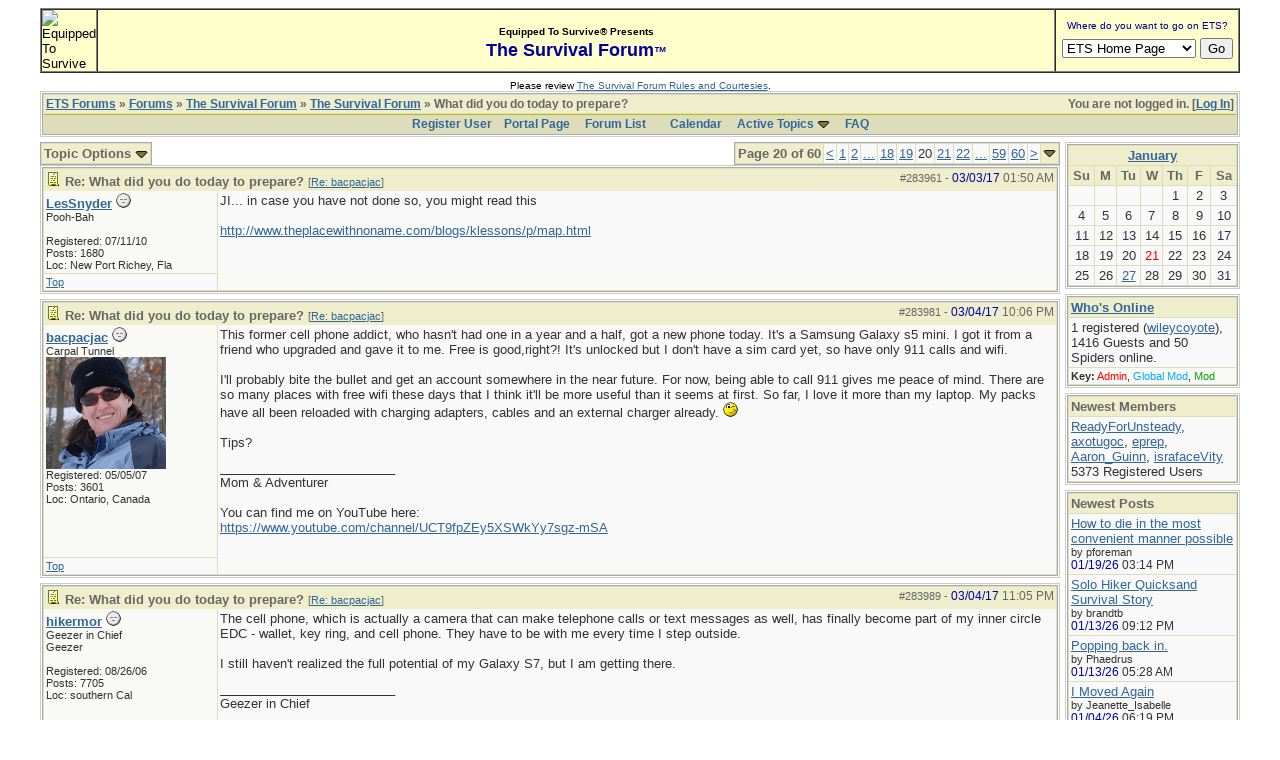

--- FILE ---
content_type: text/html; charset=iso-8859-1
request_url: http://forums.equipped.org/ubbthreads.php?ubb=showflat&Number=284261&page=20
body_size: 10707
content:

<!DOCTYPE html PUBLIC "-//W3C//DTD XHTML 1.0 Transitional//EN" "http://www.w3.org/TR/xhtml1/DTD/xhtml1-transitional.dtd">
<html xmlns="http://www.w3.org/1999/xhtml" xml:lang="en" lang="en" dir="ltr">
<head>
	<title>What did you do today to prepare? - ETS Forums</title>
	<meta name="generator" content="UBB.threads 7.5.6" />
	<meta name="robots" content="index, follow" />
	
	<meta http-equiv="Content-Type" content="text/html; charset=iso-8859-1" />
	<meta http-equiv="X-UA-Compatible" content="IE=EmulateIE7" />
	<link rel="stylesheet" href="/styles/common.css?v=7.5.6" type="text/css" />
	<link rel="stylesheet" href="/styles/ubbthreads_1211089604.css?v=7.5.6" type="text/css" />
	<link rel="shortcut icon" href="/images/general/default/favicon.ico" />
	<link rel="alternate" type="application/rss+xml" title="Equipped To Survive Survival Forum" href="http://forums.equipped.org/cache/rss1.xml" />
	<script type="text/javascript">
		// <![CDATA[
		var baseurl		= "";
		var fullurl		= "http://forums.equipped.org";
		var script		= "http://forums.equipped.org/ubbthreads.php";
		var imagedir		= "general/default";
		var myUid		= '';
		var submitClicked 	= "Your post is already being submitted.  The submit button is now disabled.";
		var open_block		= new Image();
		open_block.src		= baseurl + "/images/general/default/toggle_open.gif";
		var closed_block	= new Image();
		closed_block.src	= baseurl + "/images/general/default/toggle_closed.gif";
		var loadingpreview	= "Loading Preview...";
		var today		= '21';
		var s_priv		= '';
		// ]]>
	</script>
	<script type="text/javascript" src="/ubb_js/ubb_jslib.js?v=7.5.6"></script>
	<script type="text/javascript" src="/ubb_js/image.js?v=7.5.6"></script>
	<script type="text/javascript" src="/ubb_js/quickquote.js?v=7.5.6"></script>

<style type="text/css">
.post_inner img {
	max-width: 600px;
}
</style>

</head>
<body onclick="if(event.which!=3){clearMenus(event)}" onunload='clearSubmit()'>
<a id="top"></a>


<div id="content">
<script language="javascript" type="text/javascript" src="/js/awstats_misc_tracker.js"></script>
<noscript><img src="/js/awstats_misc_tracker.js?nojs=y" height="0" width="0" border="0" style="display: none"></noscript>

<center>
<table border="0" cellpadding="0" cellspacing="0" width="95%">     
  <tr>       
      <td>

<!-- ETS Header Start -->

<TABLE width="100%" cellpadding=0 cellspacing=0 border="1"><TR><TD BGCOLOR="#ffffcc"> <img src="http://www.equipped.org/graphics/etsl-small-presentedby-01.gif" width="145" height="54" border="0" alt="Equipped To Survive"> </TD><TD bgcolor="#ffffcc" width="100%" align="center"><font face="Arial, Helvetica,sans-serif"><b><font size="1">Equipped To Survive&reg; Presents</font><font size="4" color="#000099"> <br>The Survival Forum<font size="2">&trade;<font></font>
</b></font></TD><TD align="center" BGCOLOR="#ffffcc" WIDTH="140"><FORM Method="POST" Action="/cgi-bin/etslinklaunch.pl"><table border=0 width=180 cellspacing=0 cellpadding=1><tr><td width=180 bgcolor=#ffffcc><CENTER><font face="Arial,Geneva" size=1 color=#000099> Where do you want to go on ETS?</font></CENTER></td>
</tr><TR><TD><IMG SRC="icons/1x1trnsprnt.gif" alt="" WIDTH=180 HEIGHT=1><br></TD>
</TR></table><table border="0" width="175"><tr><td><nobr><center><SELECT NAME="sel_URL">
<OPTION Value="http://www.equipped.org/home.htm">ETS Home Page<OPTION Value="http://www.equipped.org/search.htm">Search ETS<OPTION Value="http://www.equipped.org/feat.htm">More Features<OPTION Value="http://www.equipped.org/toc.htm">Gear & Equipment<OPTION Value="http://www.equipped.org/avsrvtoc.htm">Aviation Survival<OPTION Value="http://www.equipped.org/marinetoc.htm">Marine Survival<OPTION Value="http://www.equipped.org/survlkit.htm">Doug's Kits<OPTION Value="http://www.equipped.org/earthqk.htm">Disaster Kits<OPTION Value="http://www.equipped.org/comkit.htm">Commercial Kits<OPTION Value="http://www.equipped.org/sources.htm">Manufacturers<OPTION Value="http://www.equipped.org/sources2.htm">Retail Suppliers<OPTION Value="http://www.equipped.org/srvskl.htm">Skills & Technique<OPTION Value="http://www.equipped.org/kidsrvl.htm">Survival For Kids<OPTION Value="http://www.equipped.org/srvschol.htm">Schools & Courses<OPTION Value="http://www.equipped.org/books.htm">Publications<OPTION Value="http://www.equipped.org/urls.htm">Survival Links<OPTION Value="http://forums.equipped.org/ubbthreads.php">Survival Forum<OPTION Value="http://www.equipped.org/interact.htm">Interactive Fun<OPTION Value="http://www.equipped.org/links.htm">Other Links<OPTION Value="http://www.equipped.org/letters.htm">Letters & Stuff<OPTION Value="http://www.equipped.org/abouttoc.htm">About ETS
<OPTION Value="http://www.equipped.org/etsfi.htm">ETS Foundation
</Select> <input type=submit value="Go"></center></nobr></form></td></tr></table></TD>
</TR></table><table><tr><td><IMG SRC="icons/1x1trnsprnt.gif" alt="" WIDTH=180 HEIGHT=1></td></tr></table>

<div align="center"><font size="1" face="Arial, Helvetica, sans serif">Please review <a href="/rules.html" target="new">The Survival Forum Rules and Courtesies</a>.</font></div>

<!-- ETS Header End -->  

	 
    </td>     
 </tr>   
</table> 
</center>


<div id="active_popup" style="display: none;">
	<table class="popup_menu">
		<tr>
			<td class="popup_menu_content"><a href="/ubbthreads.php?ubb=activetopics&amp;range=7&amp;type=t">Active Topics</a></td>
		</tr>
		<tr>
			<td class="popup_menu_content"><a href="/ubbthreads.php?ubb=activetopics&amp;range=7&amp;type=p">Active Posts</a></td>
		</tr>
		<tr>
			<td class="popup_menu_content"><a href="/ubbthreads.php?ubb=activetopics&amp;range=7&amp;type=u">Unanswered Posts</a></td>
		</tr>
	</table>
</div>
<script type="text/javascript">
	registerPopup("active_popup");
</script>



<table align="center" width="95%" cellpadding="0" cellspacing="0">
<tr>
<td>
<table width="100%" class="t_outer" cellpadding="0" cellspacing="0">
<tr>
<td>
<table width="100%" class="t_inner" cellpadding="0" cellspacing="1">
<tr>
<td class="breadcrumbs">
<span style="float:right">You are not logged in. [<a href="/ubbthreads.php?ubb=login">Log In</a>]
</span>
<span style="float:left">
<a href="/ubbthreads.php">ETS Forums</a>
 &raquo;  <a href="/ubbthreads.php?ubb=cfrm">Forums</a> &raquo; <a href="/ubbthreads.php?ubb=cfrm&amp;c=2">The Survival Forum</a> &raquo; <a href="/ubbthreads.php?ubb=postlist&amp;Board=1&amp;page=1">The Survival Forum</a> &raquo; What did you do today to prepare?
</span>
</td>
</tr>
<tr>
<td class="navigation">
<a href="/ubbthreads.php?ubb=newuser">Register User</a> &nbsp;&nbsp;
<a href="/ubbthreads.php">Portal Page</a> &nbsp; &nbsp;
<a href="/ubbthreads.php?ubb=cfrm">Forum List</a> &nbsp;&nbsp;
 &nbsp;&nbsp;&nbsp;
<a href="/ubbthreads.php?ubb=calendar">Calendar</a> &nbsp;&nbsp;&nbsp;
<span style="cursor: pointer;" id="active_control" onclick="showHideMenu('active_control','active_popup')">
<a href="javascript:void(0);">Active Topics</a>
<img style="vertical-align: middle" src="/images/general/default/toggle_open.gif" alt="" />
</span> &nbsp;&nbsp;&nbsp;
<a href="/ubbthreads.php?ubb=faq">FAQ</a>
</td>
</tr>
</table>
</td>
</tr>
</table>


</td>
</tr>
<tr>
<td>
<table width="100%" cellpadding="0" cellspacing="0" style="margin-top: -5px">

<tr><td width="85%" class="body_col" valign="top">



<div style="float: right;">
<table class="t_standard pagination">
<tr>
<td class="tdheader">Page 20 of 60</td>
<td class="alt-1"><a href="/ubbthreads.php?ubb=showflat&amp;Number=284261&amp;page=19" title="Go to page 19">&lt;</a></td>
<td class="alt-1"><a href="/ubbthreads.php?ubb=showflat&amp;Number=284261&amp;page=1" title="Go to page 1">1</a></td>
<td class="alt-1"><a href="/ubbthreads.php?ubb=showflat&amp;Number=284261&amp;page=2" title="Go to page 2">2</a></td>
<td class="alt-1"><a href="/ubbthreads.php?ubb=showflat&amp;Number=284261&amp;page=10" title="Go to page 10">...</a></td>
<td class="alt-1"><a href="/ubbthreads.php?ubb=showflat&amp;Number=284261&amp;page=18" title="Go to page 18">18</a></td>
<td class="alt-1"><a href="/ubbthreads.php?ubb=showflat&amp;Number=284261&amp;page=19" title="Go to page 19">19</a></td>
<td class="alt-1">20</td>
<td class="alt-1"><a href="/ubbthreads.php?ubb=showflat&amp;Number=284261&amp;page=21" title="Go to page 21">21</a></td>
<td class="alt-1"><a href="/ubbthreads.php?ubb=showflat&amp;Number=284261&amp;page=22" title="Go to page 22">22</a></td>
<td class="alt-1"><a href="/ubbthreads.php?ubb=showflat&amp;Number=284261&amp;page=40" title="Go to page 40">...</a></td>
<td class="alt-1"><a href="/ubbthreads.php?ubb=showflat&amp;Number=284261&amp;page=59" title="Go to page 59">59</a></td>
<td class="alt-1"><a href="/ubbthreads.php?ubb=showflat&amp;Number=284261&amp;page=60" title="Go to page 60">60</a></td>
<td class="alt-1"><a href="/ubbthreads.php?ubb=showflat&amp;Number=284261&amp;page=21" title="Go to page 21">&gt;</a></td>
<td class="tdheader" align="center" style="cursor: pointer" id="pagination_0_control" onclick="showHideMenu('pagination_0_control','pagination_0_popup')" title="Go to page..."><img style="vertical-align: middle" src="/images/general/default/toggle_open.gif" alt="" /></td>
</tr>
</table>
</div>
<div id="pagination_0_popup" style="display: none;">
<table class="popup_menu">
<tr><td nowrap='nowrap' class="popup_menu_header">
Go to page...
</td></tr>
<tr>
<td class="popup_menu_content noclose" valign="middle">
<label><input type="text" name="gotopaginate" id="gotopagination_0" size="4" class="form-input" /> <input type="submit" name="textsearch" value="Go" onclick="goto_page('showflat&Number=284261&page=','gotopagination_0'); return false;" class="form-button" /></label>
</td>
</tr>
</table>
</div>

<table cellpadding="0" cellspacing="0">
<tr>


<td style="padding-right: 3px;">
<table class="t_standard">
<tr>
<td class="tdheader" style="cursor: pointer" id="options_control" onclick="showHideMenu('options_control','options_popup')">
Topic Options <img style="vertical-align: middle" src="/images/general/default/toggle_open.gif" alt="" />
</td>
</tr>
</table>

</td>



</tr>
</table>


<div style="clear: both"></div>

<a name="Post283961"></a>


<table width="100%" class="t_outer" cellpadding="0" cellspacing="0">
<tr>
<td>
<table width="100%" class="t_inner" cellpadding="0" cellspacing="1">
<tr>
<td>
<table width="100%" cellspacing="0" cellpadding="0">
<tr>
<td colspan="2" class="subjecttable">
<span class="small" style="float:right">
<span id="number283961">#283961</span> - <span class="date">03/03/17</span> <span class="time">01:50 AM</span>
</span>

<a href="/ubbthreads.php?ubb=showflat&amp;Number=283961#Post283961"><img src="/images/icons/default/book.gif" alt="" /></a>
<b>Re: What did you do today to prepare?</b>

<span class="small">
[<a href="/ubbthreads.php?ubb=showflat&amp;Number=280027#Post280027" target="_new"  rel="nofollow">Re: bacpacjac</a>]
</span>
</td>
</tr>
<tr>
<td width="17%" valign="top" class="author-content">
<b><span id="menu_control_283961"><a href="javascript:void(0);" onclick="showHideMenu('menu_control_283961','profile_popup_283961');">LesSnyder</a></span></b>
<img src="/images/moods/default/offline.gif" alt="Offline" title="Offline" />
<br />
<span class="small">
Pooh-Bah
<br />

<br />
Registered:  07/11/10
<br />
Posts: 1680

<br />
Loc:  New Port Richey, Fla


</span>
</td>
<td width="83%" class="post-content" valign="top">
<div class="post_inner">
<div id="body0">JI... in case you have not done so, you might read this<br /><br /><a href="http://www.theplacewithnoname.com/blogs/klessons/p/map.html"  rel="nofollow" target="_blank">http://www.theplacewithnoname.com/blogs/klessons/p/map.html</a></div>



<span class="edited-wording"></span>
<br />
</div>
</td></tr>
<tr>
<td class="post_top_link" valign="bottom">
<a href="#top">Top</a>
</td>
<td class="post-options" valign="bottom" align="right">






</td>
</tr>


</table>
</td>
</tr>
</table>
</td>
</tr>
</table>




<a name="Post283981"></a>


<table width="100%" class="t_outer" cellpadding="0" cellspacing="0">
<tr>
<td>
<table width="100%" class="t_inner" cellpadding="0" cellspacing="1">
<tr>
<td>
<table width="100%" cellspacing="0" cellpadding="0">
<tr>
<td colspan="2" class="subjecttable">
<span class="small" style="float:right">
<span id="number283981">#283981</span> - <span class="date">03/04/17</span> <span class="time">10:06 PM</span>
</span>

<a href="/ubbthreads.php?ubb=showflat&amp;Number=283981#Post283981"><img src="/images/icons/default/book.gif" alt="" /></a>
<b>Re: What did you do today to prepare?</b>
<span class="small">
[<a href="/ubbthreads.php?ubb=showflat&amp;Number=280027#Post280027" target="_new"  rel="nofollow">Re: bacpacjac</a>]
</span>
</td>
</tr>
<tr>
<td width="17%" valign="top" class="author-content">
<b><span id="menu_control_283981"><a href="javascript:void(0);" onclick="showHideMenu('menu_control_283981','profile_popup_283981');">bacpacjac</a></span></b>
<img src="/images/moods/default/offline.gif" alt="Offline" title="Offline" />
<br />
<span class="small">
Carpal Tunnel
<br />
<img src="http://forums.equipped.org/avatars/2631.jpg" alt="" width="120" height="112" />
<br />
Registered:  05/05/07
<br />
Posts: 3601

<br />
Loc:  Ontario, Canada


</span>
</td>
<td width="83%" class="post-content" valign="top">
<div class="post_inner">
<div id="body1">This former cell phone addict, who hasn't had one in a year and a half, got a new phone today. It's a Samsung Galaxy s5 mini. I got it from a friend who upgraded and gave it to me. Free is good,right?! It's unlocked but I don't have a sim card yet, so have only 911 calls and wifi. <br /><br />I'll probably bite the bullet and get an account somewhere in the near future. For now, being able to call 911 gives me peace of mind. There are so many places with free wifi these days that I think it'll be more useful than it seems at first. So far, I love it more than my laptop.  My packs have all been reloaded with charging adapters, cables and an external charger already. <img src="/images/graemlins/default/wink.gif" alt="wink" title="wink" height="15" width="15" /><br /><br />Tips?</div>



<span class="edited-wording"></span>
<div class="signature">
_________________________<br />
Mom &amp; Adventurer<br /><br />You can find me on YouTube here:<br /><a href="https://www.youtube.com/channel/UCT9fpZEy5XSWkYy7sgz-mSA"  rel="nofollow" target="_blank">https://www.youtube.com/channel/UCT9fpZEy5XSWkYy7sgz-mSA</a>
</div>
<br />
</div>
</td></tr>
<tr>
<td class="post_top_link" valign="bottom">
<a href="#top">Top</a>
</td>
<td class="post-options" valign="bottom" align="right">






</td>
</tr>


</table>
</td>
</tr>
</table>
</td>
</tr>
</table>



<a name="Post283989"></a>


<table width="100%" class="t_outer" cellpadding="0" cellspacing="0">
<tr>
<td>
<table width="100%" class="t_inner" cellpadding="0" cellspacing="1">
<tr>
<td>
<table width="100%" cellspacing="0" cellpadding="0">
<tr>
<td colspan="2" class="subjecttable">
<span class="small" style="float:right">
<span id="number283989">#283989</span> - <span class="date">03/04/17</span> <span class="time">11:05 PM</span>
</span>

<a href="/ubbthreads.php?ubb=showflat&amp;Number=283989#Post283989"><img src="/images/icons/default/book.gif" alt="" /></a>
<b>Re: What did you do today to prepare?</b>
<span class="small">
[<a href="/ubbthreads.php?ubb=showflat&amp;Number=283981#Post283981" target="_new"  rel="nofollow">Re: bacpacjac</a>]
</span>
</td>
</tr>
<tr>
<td width="17%" valign="top" class="author-content">
<b><span id="menu_control_283989"><a href="javascript:void(0);" onclick="showHideMenu('menu_control_283989','profile_popup_283989');">hikermor</a></span></b>
<img src="/images/moods/default/offline.gif" alt="Offline" title="Offline" />
<br />
<span class="small">
Geezer in Chief
<br />
Geezer
<br />

<br />
Registered:  08/26/06
<br />
Posts: 7705

<br />
Loc:  southern Cal


</span>
</td>
<td width="83%" class="post-content" valign="top">
<div class="post_inner">
<div id="body2">The cell phone, which is actually a camera that can make telephone calls or text messages as well, has finally become part of my inner circle EDC - wallet, key ring, and cell phone.  They have to be with me every time I step outside.<br /><br />I still haven't realized the full potential of my Galaxy S7, but I am getting there.</div>



<span class="edited-wording"></span>
<div class="signature">
_________________________<br />
Geezer in Chief
</div>
<br />
</div>
</td></tr>
<tr>
<td class="post_top_link" valign="bottom">
<a href="#top">Top</a>
</td>
<td class="post-options" valign="bottom" align="right">






</td>
</tr>


</table>
</td>
</tr>
</table>
</td>
</tr>
</table>



<a name="Post283990"></a>


<table width="100%" class="t_outer" cellpadding="0" cellspacing="0">
<tr>
<td>
<table width="100%" class="t_inner" cellpadding="0" cellspacing="1">
<tr>
<td>
<table width="100%" cellspacing="0" cellpadding="0">
<tr>
<td colspan="2" class="subjecttable">
<span class="small" style="float:right">
<span id="number283990">#283990</span> - <span class="date">03/05/17</span> <span class="time">12:07 AM</span>
</span>

<a href="/ubbthreads.php?ubb=showflat&amp;Number=283990#Post283990"><img src="/images/icons/default/book.gif" alt="" /></a>
<b>Re: What did you do today to prepare?</b>
<span class="small">
[<a href="/ubbthreads.php?ubb=showflat&amp;Number=283989#Post283989" target="_new"  rel="nofollow">Re: hikermor</a>]
</span>
</td>
</tr>
<tr>
<td width="17%" valign="top" class="author-content">
<b><span id="menu_control_283990"><a href="javascript:void(0);" onclick="showHideMenu('menu_control_283990','profile_popup_283990');">Russ</a></span></b>
<img src="/images/moods/default/offline.gif" alt="Offline" title="Offline" />
<br />
<span class="small">
Geezer
<br />

<br />
Registered:  06/02/06
<br />
Posts: 5359

<br />
Loc:  SOCAL


</span>
</td>
<td width="83%" class="post-content" valign="top">
<div class="post_inner">
<div id="body3">What you really need from a phone during an emergency is to make a call or send a text.  Most apps aren't that useful.  <br /><br />For my next phone I'm taking another shot at a dumb phone --   <a href="http://www.nokia.com/en_int/phones/nokia-3310"  rel="nofollow" target="_blank">Nokia 3310</a>.  I had this phone in its first iteration and liked it; it will soon be back.  22 hours of talk time which isn't being drained by a bunch of useless apps.  Hopefully they won't mess up the UI too much from the original.  At least the real buttons are still there.  </div>



<span class="edited-wording"></span>
<br />
</div>
</td></tr>
<tr>
<td class="post_top_link" valign="bottom">
<a href="#top">Top</a>
</td>
<td class="post-options" valign="bottom" align="right">






</td>
</tr>


</table>
</td>
</tr>
</table>
</td>
</tr>
</table>



<a name="Post283991"></a>


<table width="100%" class="t_outer" cellpadding="0" cellspacing="0">
<tr>
<td>
<table width="100%" class="t_inner" cellpadding="0" cellspacing="1">
<tr>
<td>
<table width="100%" cellspacing="0" cellpadding="0">
<tr>
<td colspan="2" class="subjecttable">
<span class="small" style="float:right">
<span id="number283991">#283991</span> - <span class="date">03/05/17</span> <span class="time">12:08 AM</span>
</span>

<a href="/ubbthreads.php?ubb=showflat&amp;Number=283991#Post283991"><img src="/images/icons/default/book.gif" alt="" /></a>
<b>Re: What did you do today to prepare?</b>
<span class="small">
[<a href="/ubbthreads.php?ubb=showflat&amp;Number=283989#Post283989" target="_new"  rel="nofollow">Re: hikermor</a>]
</span>
</td>
</tr>
<tr>
<td width="17%" valign="top" class="author-content">
<b><span id="menu_control_283991"><a href="javascript:void(0);" onclick="showHideMenu('menu_control_283991','profile_popup_283991');">Bingley</a></span></b>
<img src="/images/moods/default/offline.gif" alt="Offline" title="Offline" />
<br />
<span class="small">
Veteran
<br />
<img src="http://forums.equipped.org/avatars/3330.jpg" alt="" width="113" height="120" />
<br />
Registered:  02/27/08
<br />
Posts: 1585



</span>
</td>
<td width="83%" class="post-content" valign="top">
<div class="post_inner">
<div id="body4"><div class="ubbcode-block"><div class="ubbcode-header">Originally Posted By: hikermor</div><div class="ubbcode-body">I still haven't realized the full potential of my Galaxy S7, but I am getting there. </div></div><br /><br />Is that the fire-starting device I've heard so much about?</div>



<span class="edited-wording"></span>
<br />
</div>
</td></tr>
<tr>
<td class="post_top_link" valign="bottom">
<a href="#top">Top</a>
</td>
<td class="post-options" valign="bottom" align="right">






</td>
</tr>


</table>
</td>
</tr>
</table>
</td>
</tr>
</table>



<a name="Post283992"></a>


<table width="100%" class="t_outer" cellpadding="0" cellspacing="0">
<tr>
<td>
<table width="100%" class="t_inner" cellpadding="0" cellspacing="1">
<tr>
<td>
<table width="100%" cellspacing="0" cellpadding="0">
<tr>
<td colspan="2" class="subjecttable">
<span class="small" style="float:right">
<span id="number283992">#283992</span> - <span class="date">03/05/17</span> <span class="time">12:28 AM</span>
</span>

<a href="/ubbthreads.php?ubb=showflat&amp;Number=283992#Post283992"><img src="/images/icons/default/book.gif" alt="" /></a>
<b>Re: What did you do today to prepare?</b>
<span class="small">
[<a href="/ubbthreads.php?ubb=showflat&amp;Number=283990#Post283990" target="_new"  rel="nofollow">Re: Russ</a>]
</span>
</td>
</tr>
<tr>
<td width="17%" valign="top" class="author-content">
<b><span id="menu_control_283992"><a href="javascript:void(0);" onclick="showHideMenu('menu_control_283992','profile_popup_283992');">dougwalkabout</a></span></b>
<img src="/images/moods/default/offline.gif" alt="Offline" title="Offline" />
<br />
<span class="small">
Crazy Canuck
<br />
Carpal Tunnel
<br />

<br />
Registered:  02/03/07
<br />
Posts: 3271

<br />
Loc:  Alberta, Canada


</span>
</td>
<td width="83%" class="post-content" valign="top">
<div class="post_inner">
<div id="body5">I have a long affection for the old Nokias. Until last month, a 3310 and 2125 were in my vehicle glove boxes as 911-only phones; but the carrier killed the CDMA network.<br /><br />As much as I loved the old candy bar phones, I think I would now miss the the utility of text (SMS) messaging and the on-board camera. The new phones don't bounce worth a darn, though.</div>



<span class="edited-wording"></span>
<br />
</div>
</td></tr>
<tr>
<td class="post_top_link" valign="bottom">
<a href="#top">Top</a>
</td>
<td class="post-options" valign="bottom" align="right">






</td>
</tr>


</table>
</td>
</tr>
</table>
</td>
</tr>
</table>



<a name="Post283996"></a>


<table width="100%" class="t_outer" cellpadding="0" cellspacing="0">
<tr>
<td>
<table width="100%" class="t_inner" cellpadding="0" cellspacing="1">
<tr>
<td>
<table width="100%" cellspacing="0" cellpadding="0">
<tr>
<td colspan="2" class="subjecttable">
<span class="small" style="float:right">
<span id="number283996">#283996</span> - <span class="date">03/05/17</span> <span class="time">12:59 AM</span>
</span>

<a href="/ubbthreads.php?ubb=showflat&amp;Number=283996#Post283996"><img src="/images/icons/default/book.gif" alt="" /></a>
<b>Re: What did you do today to prepare?</b>
<span class="small">
[<a href="/ubbthreads.php?ubb=showflat&amp;Number=283992#Post283992" target="_new"  rel="nofollow">Re: dougwalkabout</a>]
</span>
</td>
</tr>
<tr>
<td width="17%" valign="top" class="author-content">
<b><span id="menu_control_283996"><a href="javascript:void(0);" onclick="showHideMenu('menu_control_283996','profile_popup_283996');">Russ</a></span></b>
<img src="/images/moods/default/offline.gif" alt="Offline" title="Offline" />
<br />
<span class="small">
Geezer
<br />

<br />
Registered:  06/02/06
<br />
Posts: 5359

<br />
Loc:  SOCAL


</span>
</td>
<td width="83%" class="post-content" valign="top">
<div class="post_inner">
<div id="body6">Exactly. The old Nokia's were built like a tank.  The exterior of mine was scarred from being dropped, but it worked just fine until the day Verizon convinced me to upgrade to a Moto flip phone.  Not really much of an upgrade.    The 3310 will do text, but using phone buttons rather than a keyboard is clumsy &amp; slow at best.  It's just a phone.  </div>



<span class="edited-wording"></span>
<br />
</div>
</td></tr>
<tr>
<td class="post_top_link" valign="bottom">
<a href="#top">Top</a>
</td>
<td class="post-options" valign="bottom" align="right">






</td>
</tr>


</table>
</td>
</tr>
</table>
</td>
</tr>
</table>



<a name="Post283997"></a>


<table width="100%" class="t_outer" cellpadding="0" cellspacing="0">
<tr>
<td>
<table width="100%" class="t_inner" cellpadding="0" cellspacing="1">
<tr>
<td>
<table width="100%" cellspacing="0" cellpadding="0">
<tr>
<td colspan="2" class="subjecttable">
<span class="small" style="float:right">
<span id="number283997">#283997</span> - <span class="date">03/05/17</span> <span class="time">01:27 AM</span>
</span>

<a href="/ubbthreads.php?ubb=showflat&amp;Number=283997#Post283997"><img src="/images/icons/default/book.gif" alt="" /></a>
<b>Re: What did you do today to prepare?</b>
<span class="small">
[<a href="/ubbthreads.php?ubb=showflat&amp;Number=283991#Post283991" target="_new"  rel="nofollow">Re: Bingley</a>]
</span>
</td>
</tr>
<tr>
<td width="17%" valign="top" class="author-content">
<b><span id="menu_control_283997"><a href="javascript:void(0);" onclick="showHideMenu('menu_control_283997','profile_popup_283997');">hikermor</a></span></b>
<img src="/images/moods/default/offline.gif" alt="Offline" title="Offline" />
<br />
<span class="small">
Geezer in Chief
<br />
Geezer
<br />

<br />
Registered:  08/26/06
<br />
Posts: 7705

<br />
Loc:  southern Cal


</span>
</td>
<td width="83%" class="post-content" valign="top">
<div class="post_inner">
<div id="body7">No,thank heavens.  The igniter was the note 7, not the Galaxy 7.  Although for the die hard survivalist, interested in devices with more than one application, what could be handier than a cell phone that also can be used as a fire starter?</div>



<span class="edited-wording"></span>
<div class="signature">
_________________________<br />
Geezer in Chief
</div>
<br />
</div>
</td></tr>
<tr>
<td class="post_top_link" valign="bottom">
<a href="#top">Top</a>
</td>
<td class="post-options" valign="bottom" align="right">






</td>
</tr>


</table>
</td>
</tr>
</table>
</td>
</tr>
</table>



<a name="Post284003"></a>


<table width="100%" class="t_outer" cellpadding="0" cellspacing="0">
<tr>
<td>
<table width="100%" class="t_inner" cellpadding="0" cellspacing="1">
<tr>
<td>
<table width="100%" cellspacing="0" cellpadding="0">
<tr>
<td colspan="2" class="subjecttable">
<span class="small" style="float:right">
<span id="number284003">#284003</span> - <span class="date">03/05/17</span> <span class="time">04:07 PM</span>
</span>

<a href="/ubbthreads.php?ubb=showflat&amp;Number=284003#Post284003"><img src="/images/icons/default/book.gif" alt="" /></a>
<b>Re: What did you do today to prepare?</b>
<span class="small">
[<a href="/ubbthreads.php?ubb=showflat&amp;Number=283961#Post283961" target="_new"  rel="nofollow">Re: LesSnyder</a>]
</span>
</td>
</tr>
<tr>
<td width="17%" valign="top" class="author-content">
<b><span id="menu_control_284003"><a href="javascript:void(0);" onclick="showHideMenu('menu_control_284003','profile_popup_284003');">Jeanette_Isabelle</a></span></b>
<img src="/images/moods/default/offline.gif" alt="Offline" title="Offline" />
<br />
<span class="small">
Carpal Tunnel
<br />
<img src="https://hosting.photobucket.com/images/k120/Jeanette_Isabelle/(edited)_00544-1061044638.png" alt="" width="120" height="120" />
<br />
Registered:  11/13/06
<br />
Posts: 2996

<br />
Loc:  Hot Springs Village, AR


</span>
</td>
<td width="83%" class="post-content" valign="top">
<div class="post_inner">
<div id="body8">Bacpacjac, Les Snyder, thanks for the link. The first thing I need to do differently is get a laptop. The Mac Mini, what I use, is the smallest desktop. It's still a desktop and being a desktop, it's not as portable.<br /><br />When I took a class on Macs, I brought my Mac Mini. Apple had to provide the keyboard and monitor. Everyone else brought his or her laptop.<br /><br />Mom likes to take short trips. I can use those to practice bugging out. Actually I already began to learn what works and what doesn't. So has Mom.<br /><br />Currently I'm on the page where he talks about home.<br /><br /><a href="http://www.theplacewithnoname.com/blogs/klessons/p/0036.html"  rel="nofollow" target="_blank">http://www.theplacewithnoname.com/blogs/klessons/p/0036.html</a><br /><br />A lot of what he's saying makes sense. Home is not just the house we live in. Home is where we are comfortable. That's why, when I lived in Dallas, I could so easily prepare for an unplanned overnighter because I was always someplace I felt comfortable. Now? I'm not even comfortable in this house in Florida though I've been here for three years. I'm already living in a tropical hell. If I had to bug out, would things be better or worse?<br /><br />Jeanette Isabelle</div>



<span class="edited-wording"></span>
<div class="signature">
_________________________<br />
I'm not sure whose twisted idea it was to put hundreds of adolescents in underfunded schools run by people whose dreams were crushed years ago, but I admire the sadism. -- Wednesday Adams, Wednesday
</div>
<br />
</div>
</td></tr>
<tr>
<td class="post_top_link" valign="bottom">
<a href="#top">Top</a>
</td>
<td class="post-options" valign="bottom" align="right">






</td>
</tr>


</table>
</td>
</tr>
</table>
</td>
</tr>
</table>



<a name="Post284004"></a>


<table width="100%" class="t_outer" cellpadding="0" cellspacing="0">
<tr>
<td>
<table width="100%" class="t_inner" cellpadding="0" cellspacing="1">
<tr>
<td>
<table width="100%" cellspacing="0" cellpadding="0">
<tr>
<td colspan="2" class="subjecttable">
<span class="small" style="float:right">
<span id="number284004">#284004</span> - <span class="date">03/05/17</span> <span class="time">04:32 PM</span>
</span>

<a href="/ubbthreads.php?ubb=showflat&amp;Number=284004#Post284004"><img src="/images/icons/default/book.gif" alt="" /></a>
<b>Re: What did you do today to prepare?</b>
<span class="small">
[<a href="/ubbthreads.php?ubb=showflat&amp;Number=284003#Post284003" target="_new"  rel="nofollow">Re: Jeanette_Isabelle</a>]
</span>
</td>
</tr>
<tr>
<td width="17%" valign="top" class="author-content">
<b><span id="menu_control_284004"><a href="javascript:void(0);" onclick="showHideMenu('menu_control_284004','profile_popup_284004');">hikermor</a></span></b>
<img src="/images/moods/default/offline.gif" alt="Offline" title="Offline" />
<br />
<span class="small">
Geezer in Chief
<br />
Geezer
<br />

<br />
Registered:  08/26/06
<br />
Posts: 7705

<br />
Loc:  southern Cal


</span>
</td>
<td width="83%" class="post-content" valign="top">
<div class="post_inner">
<div id="body9">&quot;Home is where we are comfortable&quot; - you are so correct!<br /><br />To illustrate - Dallas, where you are comfortable, was to me a drab, dreary wasteland from which I was thankfully delivered as a teenager, finally finding comfort in the deserts and mountains of Arizona, and still later, California.<br /><br />I take it you would probably not feel comfortable in environments which fit me like a glove, and vice versa.<br /><br />It takes all kinds, and isn't that a wondrous thing?</div>



<span class="edited-wording"></span>
<div class="signature">
_________________________<br />
Geezer in Chief
</div>
<br />
</div>
</td></tr>
<tr>
<td class="post_top_link" valign="bottom">
<a href="#top">Top</a>
</td>
<td class="post-options" valign="bottom" align="right">






</td>
</tr>


</table>
</td>
</tr>
</table>
</td>
</tr>
</table>





<div style="float: right;">
<table class="t_standard pagination">
<tr>
<td class="tdheader">Page 20 of 60</td>
<td class="alt-1"><a href="/ubbthreads.php?ubb=showflat&amp;Number=284261&amp;page=19" title="Go to page 19">&lt;</a></td>
<td class="alt-1"><a href="/ubbthreads.php?ubb=showflat&amp;Number=284261&amp;page=1" title="Go to page 1">1</a></td>
<td class="alt-1"><a href="/ubbthreads.php?ubb=showflat&amp;Number=284261&amp;page=2" title="Go to page 2">2</a></td>
<td class="alt-1"><a href="/ubbthreads.php?ubb=showflat&amp;Number=284261&amp;page=10" title="Go to page 10">...</a></td>
<td class="alt-1"><a href="/ubbthreads.php?ubb=showflat&amp;Number=284261&amp;page=18" title="Go to page 18">18</a></td>
<td class="alt-1"><a href="/ubbthreads.php?ubb=showflat&amp;Number=284261&amp;page=19" title="Go to page 19">19</a></td>
<td class="alt-1">20</td>
<td class="alt-1"><a href="/ubbthreads.php?ubb=showflat&amp;Number=284261&amp;page=21" title="Go to page 21">21</a></td>
<td class="alt-1"><a href="/ubbthreads.php?ubb=showflat&amp;Number=284261&amp;page=22" title="Go to page 22">22</a></td>
<td class="alt-1"><a href="/ubbthreads.php?ubb=showflat&amp;Number=284261&amp;page=40" title="Go to page 40">...</a></td>
<td class="alt-1"><a href="/ubbthreads.php?ubb=showflat&amp;Number=284261&amp;page=59" title="Go to page 59">59</a></td>
<td class="alt-1"><a href="/ubbthreads.php?ubb=showflat&amp;Number=284261&amp;page=60" title="Go to page 60">60</a></td>
<td class="alt-1"><a href="/ubbthreads.php?ubb=showflat&amp;Number=284261&amp;page=21" title="Go to page 21">&gt;</a></td>
<td class="tdheader" align="center" style="cursor: pointer" id="_control" onclick="showHideMenu('_control','_popup')" title="Go to page..."><img style="vertical-align: middle" src="/images/general/default/toggle_open.gif" alt="" /></td>
</tr>
</table>
</div>
<div id="_popup" style="display: none;">
<table class="popup_menu">
<tr><td nowrap='nowrap' class="popup_menu_header">
Go to page...
</td></tr>
<tr>
<td class="popup_menu_content noclose" valign="middle">
<label><input type="text" name="gotopaginate" id="goto" size="4" class="form-input" /> <input type="submit" name="textsearch" value="Go" onclick="goto_page('showflat&Number=284261&page=','goto'); return false;" class="form-button" /></label>
</td>
</tr>
</table>
</div>


<div id="prev-next-links">
<table cellpadding="0" cellspacing="0">
<tr>
<td style="padding-right: 3px;">
<table class="t_standard">
<tr>
<td class="tdheader">
<a href="/ubbthreads.php?ubb=grabnext&amp;Board=1&amp;mode=showflat&amp;sticky=0&amp;dir=new&amp;posted=1764300056" style="text-decoration: none;" rel="nofollow"><img style="vertical-align: middle" src="/images/general/default/previous.gif" alt="" />
Previous Topic</a>
</td>
</tr>
</table>
</td>
<td style="padding-right: 3px;">
<table class="t_standard">
<tr>
<td class="tdheader">
<a href="/ubbthreads.php?ubb=postlist&amp;Board=1&amp;page=" style="text-decoration: none;">
<img style="vertical-align: middle" src="/images/general/default/all.gif" alt="View All Topics" />
Index</a>
</td>
</tr>
</table>
</td>

<td>
<table class="t_standard">
<tr>
<td class="tdheader">
<a href="/ubbthreads.php?ubb=grabnext&amp;Board=1&amp;mode=showflat&amp;sticky=0&amp;dir=old&amp;posted=1764300056" style="text-decoration: none;" rel="nofollow">
Next Topic <img style="vertical-align: middle" src="/images/general/default/next.gif" alt="" />
</a>
</td>
</tr>
</table>
</td>
</tr>
</table>
</div>


<br />
<div style="margin-bottom: 4px">
<script src="http://platform.twitter.com/widgets.js" type="text/javascript"></script>
<a href="http://twitter.com/share?url=http%3A%2F%2Fforums.equipped.org%2Fubbthreads.php%3Fubb%3Dshowflat%26Number%3D280027&amp;via=EquippedSurvive" class="twitter-share-button" data-related="Mindraven">Tweet</a>
</div>

<iframe src="http://www.facebook.com/plugins/like.php?href=http%3A%2F%2Fforums.equipped.org%2Fubbthreads.php%3Fubb%3Dshowflat%26Number%3D280027&amp;layout=standard&amp;show_faces=false&amp;width=450&amp;action=like&amp;colorscheme=light&amp;height=80" scrolling="no" frameborder="0" style="border:none; overflow:hidden; width:450px; height:80px;" allowTransparency="true"></iframe>
</div>



<br />


<div id="preview_area" style="display: none;" class="post_inner">
<table width="100%" class="t_outer" cellpadding="0" cellspacing="0">
<tr>
<td>
<table width="100%" class="t_inner" cellpadding="0" cellspacing="1">
<tr>
<td class="tdheader">
Preview
</td>
</tr>
<tr>
<td class="alt-2">
<div id="preview_text">
</div>
</td>
</tr>
</table>
</td>
</tr>
</table>

</div>



<br />
<div style="float: right" class="small">
	
<form method="post" action="/ubbthreads.php">
<input type="hidden" name="ubb" value="jumper" />
<table cellpadding="0" cellspacing="0">
<tr>
<td>
<label for="board">Hop to:</label>

<select name="board" id="board" class="form-select">
<option value="c:2">The Survival Forum ------</option><option value="1" selected="selected">&nbsp;&nbsp;&nbsp;The Survival Forum</option><option value="2" >&nbsp;&nbsp;&nbsp;Around The Campfire</option><option value="4" >&nbsp;&nbsp;&nbsp;Natural Disasters &amp; Large-Scale Emergencies</option><option value="7" >&nbsp;&nbsp;&nbsp;Urban Preparedness</option><option value="5" >&nbsp;&nbsp;&nbsp;Marketplace</option><option value="3" >&nbsp;&nbsp;&nbsp;Lending Library</option>
</select>
<input type="submit" name="Jump" value="Go" class="form-button" />
</td>
</tr>
</table>
</form>

</div>
	<div class="small">
		Moderator: &nbsp;<a href="/ubbthreads.php?ubb=showprofile&amp;User=1056" rel="nofollow">Alan_Romania</a>, <a href="/ubbthreads.php?ubb=showprofile&amp;User=120" rel="nofollow">Blast</a>, <a href="/ubbthreads.php?ubb=showprofile&amp;User=22" rel="nofollow">cliff</a>, <a href="/ubbthreads.php?ubb=showprofile&amp;User=2961" rel="nofollow">Hikin_Jim</a>&nbsp;
	</div>

<div id="options_popup" style="display: none;"><table class="popup_menu">

<tr><td class="popup_menu_content"><a target="_blank" href="/ubbthreads.php?ubb=printthread&amp;Board=1&amp;main=19597&amp;type=thread" rel="nofollow">Print Topic</a></td></tr>
<tr><td class="popup_menu_content">
<a href="/ubbthreads.php?ubb=showthreaded&amp;Number=284261&amp;an=" rel="nofollow">Switch to Threaded Mode</a>
</td></tr>
</table></div>

<script type="text/javascript">registerPopup("options_popup");</script>



<div id="profile_popup_283961" style="display: none;"><table class="popup_menu"><tr><td class="popup_menu_content"><a href="/ubbthreads.php?ubb=showprofile&amp;User=5252" rel="nofollow">View profile</a></td></tr><tr><td class="popup_menu_content"><a href="/ubbthreads.php?ubb=sendprivate&amp;User=5252" rel="nofollow">Send a PM</a></td></tr><tr><td class="popup_menu_content"><a href="/ubbthreads.php?ubb=addfavuser&amp;User=5252&amp;n=283961&amp;p=20&amp;f=20" rel="nofollow">Add to your Watched Users</a></td></tr><tr><td class="popup_menu_content"><a href="/ubbthreads.php?ubb=userposts&amp;id=5252" rel="nofollow">View posts</a></td></tr></table></div><script type="text/javascript">registerPopup("profile_popup_283961"); </script><div id="profile_popup_283981" style="display: none;"><table class="popup_menu"><tr><td class="popup_menu_content"><a href="/ubbthreads.php?ubb=showprofile&amp;User=2631" rel="nofollow">View profile</a></td></tr><tr><td class="popup_menu_content"><a href="/ubbthreads.php?ubb=sendprivate&amp;User=2631" rel="nofollow">Send a PM</a></td></tr><tr><td class="popup_menu_content"><a href="http://www.youtube.com/channel/UCT9fpZEy5XSWkYy7sgz-mSA/videos" target="_blank">View homepage</a></td></tr><tr><td class="popup_menu_content"><a href="/ubbthreads.php?ubb=addfavuser&amp;User=2631&amp;n=283981&amp;p=20&amp;f=20" rel="nofollow">Add to your Watched Users</a></td></tr><tr><td class="popup_menu_content"><a href="/ubbthreads.php?ubb=userposts&amp;id=2631" rel="nofollow">View posts</a></td></tr></table></div><script type="text/javascript">registerPopup("profile_popup_283981"); </script><div id="profile_popup_283989" style="display: none;"><table class="popup_menu"><tr><td class="popup_menu_content"><a href="/ubbthreads.php?ubb=showprofile&amp;User=1897" rel="nofollow">View profile</a></td></tr><tr><td class="popup_menu_content"><a href="/ubbthreads.php?ubb=sendprivate&amp;User=1897" rel="nofollow">Send a PM</a></td></tr><tr><td class="popup_menu_content"><a href="/ubbthreads.php?ubb=addfavuser&amp;User=1897&amp;n=283989&amp;p=20&amp;f=20" rel="nofollow">Add to your Watched Users</a></td></tr><tr><td class="popup_menu_content"><a href="/ubbthreads.php?ubb=userposts&amp;id=1897" rel="nofollow">View posts</a></td></tr></table></div><script type="text/javascript">registerPopup("profile_popup_283989"); </script><div id="profile_popup_283990" style="display: none;"><table class="popup_menu"><tr><td class="popup_menu_content"><a href="/ubbthreads.php?ubb=showprofile&amp;User=1685" rel="nofollow">View profile</a></td></tr><tr><td class="popup_menu_content"><a href="/ubbthreads.php?ubb=sendprivate&amp;User=1685" rel="nofollow">Send a PM</a></td></tr><tr><td class="popup_menu_content"><a href="/ubbthreads.php?ubb=addfavuser&amp;User=1685&amp;n=283990&amp;p=20&amp;f=20" rel="nofollow">Add to your Watched Users</a></td></tr><tr><td class="popup_menu_content"><a href="/ubbthreads.php?ubb=userposts&amp;id=1685" rel="nofollow">View posts</a></td></tr></table></div><script type="text/javascript">registerPopup("profile_popup_283990"); </script><div id="profile_popup_283991" style="display: none;"><table class="popup_menu"><tr><td class="popup_menu_content"><a href="/ubbthreads.php?ubb=showprofile&amp;User=3330" rel="nofollow">View profile</a></td></tr><tr><td class="popup_menu_content"><a href="/ubbthreads.php?ubb=sendprivate&amp;User=3330" rel="nofollow">Send a PM</a></td></tr><tr><td class="popup_menu_content"><a href="/ubbthreads.php?ubb=addfavuser&amp;User=3330&amp;n=283991&amp;p=20&amp;f=20" rel="nofollow">Add to your Watched Users</a></td></tr><tr><td class="popup_menu_content"><a href="/ubbthreads.php?ubb=userposts&amp;id=3330" rel="nofollow">View posts</a></td></tr></table></div><script type="text/javascript">registerPopup("profile_popup_283991"); </script><div id="profile_popup_283992" style="display: none;"><table class="popup_menu"><tr><td class="popup_menu_content"><a href="/ubbthreads.php?ubb=showprofile&amp;User=2353" rel="nofollow">View profile</a></td></tr><tr><td class="popup_menu_content"><a href="/ubbthreads.php?ubb=sendprivate&amp;User=2353" rel="nofollow">Send a PM</a></td></tr><tr><td class="popup_menu_content"><a href="/ubbthreads.php?ubb=addfavuser&amp;User=2353&amp;n=283992&amp;p=20&amp;f=20" rel="nofollow">Add to your Watched Users</a></td></tr><tr><td class="popup_menu_content"><a href="/ubbthreads.php?ubb=userposts&amp;id=2353" rel="nofollow">View posts</a></td></tr></table></div><script type="text/javascript">registerPopup("profile_popup_283992"); </script><div id="profile_popup_283996" style="display: none;"><table class="popup_menu"><tr><td class="popup_menu_content"><a href="/ubbthreads.php?ubb=showprofile&amp;User=1685" rel="nofollow">View profile</a></td></tr><tr><td class="popup_menu_content"><a href="/ubbthreads.php?ubb=sendprivate&amp;User=1685" rel="nofollow">Send a PM</a></td></tr><tr><td class="popup_menu_content"><a href="/ubbthreads.php?ubb=addfavuser&amp;User=1685&amp;n=283996&amp;p=20&amp;f=20" rel="nofollow">Add to your Watched Users</a></td></tr><tr><td class="popup_menu_content"><a href="/ubbthreads.php?ubb=userposts&amp;id=1685" rel="nofollow">View posts</a></td></tr></table></div><script type="text/javascript">registerPopup("profile_popup_283996"); </script><div id="profile_popup_283997" style="display: none;"><table class="popup_menu"><tr><td class="popup_menu_content"><a href="/ubbthreads.php?ubb=showprofile&amp;User=1897" rel="nofollow">View profile</a></td></tr><tr><td class="popup_menu_content"><a href="/ubbthreads.php?ubb=sendprivate&amp;User=1897" rel="nofollow">Send a PM</a></td></tr><tr><td class="popup_menu_content"><a href="/ubbthreads.php?ubb=addfavuser&amp;User=1897&amp;n=283997&amp;p=20&amp;f=20" rel="nofollow">Add to your Watched Users</a></td></tr><tr><td class="popup_menu_content"><a href="/ubbthreads.php?ubb=userposts&amp;id=1897" rel="nofollow">View posts</a></td></tr></table></div><script type="text/javascript">registerPopup("profile_popup_283997"); </script><div id="profile_popup_284003" style="display: none;"><table class="popup_menu"><tr><td class="popup_menu_content"><a href="/ubbthreads.php?ubb=showprofile&amp;User=2044" rel="nofollow">View profile</a></td></tr><tr><td class="popup_menu_content"><a href="/ubbthreads.php?ubb=sendprivate&amp;User=2044" rel="nofollow">Send a PM</a></td></tr><tr><td class="popup_menu_content"><a href="/ubbthreads.php?ubb=addfavuser&amp;User=2044&amp;n=284003&amp;p=20&amp;f=20" rel="nofollow">Add to your Watched Users</a></td></tr><tr><td class="popup_menu_content"><a href="/ubbthreads.php?ubb=userposts&amp;id=2044" rel="nofollow">View posts</a></td></tr></table></div><script type="text/javascript">registerPopup("profile_popup_284003"); </script><div id="profile_popup_284004" style="display: none;"><table class="popup_menu"><tr><td class="popup_menu_content"><a href="/ubbthreads.php?ubb=showprofile&amp;User=1897" rel="nofollow">View profile</a></td></tr><tr><td class="popup_menu_content"><a href="/ubbthreads.php?ubb=sendprivate&amp;User=1897" rel="nofollow">Send a PM</a></td></tr><tr><td class="popup_menu_content"><a href="/ubbthreads.php?ubb=addfavuser&amp;User=1897&amp;n=284004&amp;p=20&amp;f=20" rel="nofollow">Add to your Watched Users</a></td></tr><tr><td class="popup_menu_content"><a href="/ubbthreads.php?ubb=userposts&amp;id=1897" rel="nofollow">View posts</a></td></tr></table></div><script type="text/javascript">registerPopup("profile_popup_284004"); </script>

</td>
<td width="15%" valign="top" class="right_col">

<div id="island_calendar">
<table width="100%" class="t_outer" cellpadding="0" cellspacing="0">
<tr>
<td>
<table width="100%" class="t_inner" cellpadding="0" cellspacing="1"><tr>
<td class="righttdheader" colspan="7">
<a href="/ubbthreads.php?ubb=calendar">January</a>
</td>
</tr>
<tr>
<td class="righttdheader">
Su</td>
<td class="righttdheader">
M</td>
<td class="righttdheader">
Tu</td>
<td class="righttdheader">
W</td>
<td class="righttdheader">
Th</td>
<td class="righttdheader">
F</td>
<td class="righttdheader">
Sa</td>
</tr>

<tr>
<td class="rightalt-1"> 
</td>
<td class="rightalt-1"> 
</td>
<td class="rightalt-1"> 
</td>
<td class="rightalt-1"> 
</td>
<td class="rightalt-1"> 
		<span id="day1" title="">1</span>
	</td>
<td class="rightalt-1"> 
		<span id="day2" title="">2</span>
	</td>
<td class="rightalt-1"> 
		<span id="day3" title="">3</span>
	</td>
</tr>
<tr>
<td class="rightalt-1"> 
		<span id="day4" title="">4</span>
	</td>
<td class="rightalt-1"> 
		<span id="day5" title="">5</span>
	</td>
<td class="rightalt-1"> 
		<span id="day6" title="">6</span>
	</td>
<td class="rightalt-1"> 
		<span id="day7" title="">7</span>
	</td>
<td class="rightalt-1"> 
		<span id="day8" title="">8</span>
	</td>
<td class="rightalt-1"> 
		<span id="day9" title="">9</span>
	</td>
<td class="rightalt-1"> 
		<span id="day10" title="">10</span>
	</td>
</tr>
<tr>
<td class="rightalt-1"> 
		<span id="day11" title="">11</span>
	</td>
<td class="rightalt-1"> 
		<span id="day12" title="">12</span>
	</td>
<td class="rightalt-1"> 
		<span id="day13" title="">13</span>
	</td>
<td class="rightalt-1"> 
		<span id="day14" title="">14</span>
	</td>
<td class="rightalt-1"> 
		<span id="day15" title="">15</span>
	</td>
<td class="rightalt-1"> 
		<span id="day16" title="">16</span>
	</td>
<td class="rightalt-1"> 
		<span id="day17" title="">17</span>
	</td>
</tr>
<tr>
<td class="rightalt-1"> 
		<span id="day18" title="">18</span>
	</td>
<td class="rightalt-1"> 
		<span id="day19" title="">19</span>
	</td>
<td class="rightalt-1"> 
		<span id="day20" title="">20</span>
	</td>
<td class="rightalt-1"> 
		<span id="day21" title="">21</span>
	</td>
<td class="rightalt-1"> 
		<span id="day22" title="">22</span>
	</td>
<td class="rightalt-1"> 
		<span id="day23" title="">23</span>
	</td>
<td class="rightalt-1"> 
		<span id="day24" title="">24</span>
	</td>
</tr>
<tr>
<td class="rightalt-1"> 
		<span id="day25" title="">25</span>
	</td>
<td class="rightalt-1"> 
		<span id="day26" title="">26</span>
	</td>
<td class="rightalt-1"> 
	<a href="/ubbthreads.php?ubb=showday&amp;day=27&amp;month=1&amp;year=2026">	<span id="day27" title="Event: ROTATE STORED FUELS
">27</span>
	</a></td>
<td class="rightalt-1"> 
		<span id="day28" title="">28</span>
	</td>
<td class="rightalt-1"> 
		<span id="day29" title="">29</span>
	</td>
<td class="rightalt-1"> 
		<span id="day30" title="">30</span>
	</td>
<td class="rightalt-1"> 
		<span id="day31" title="">31</span>
	</td>
</tr>
</table>
</td>
</tr>
</table>
</div>

<script language="javascript" type="text/javascript">
// <![CDATA[
day = get_object("day" + today);
currenttitle = day.title;
day.title = "Today\n" + currenttitle;
day.className = "standouttext";
// ]]>
</script> 

<table width="100%" class="t_outer" cellpadding="0" cellspacing="0">
<tr>
<td>
<table width="100%" class="t_inner" cellpadding="0" cellspacing="1"><tr>
	<td class="righttdheader"><a href="/ubbthreads.php?ubb=online">Who's Online</a></td>
</tr>
<tr>
<td class="rightalt-1">
1 registered (<a href="/ubbthreads.php?ubb=showprofile&amp;User=5624" title="User was last active 13 minutes 9 seconds ago.">wileycoyote</a>), 

1416 
Guests and
50 
Spiders online.</td>
</tr>
<tr>
<td class="rightalt-2">
<div class="small">
	<strong>Key:</strong>
	<span class="adminname">Admin</span>,
	<span class="globalmodname">Global Mod</span>,
	<span class="modname">Mod</span>
</div>
</td>
</tr>
</table>
</td>
</tr>
</table>

<table width="100%" class="t_outer" cellpadding="0" cellspacing="0">
<tr>
<td>
<table width="100%" class="t_inner" cellpadding="0" cellspacing="1"><tr>
<td class="righttdheader">
Newest Members</td>
</tr>
<tr>
<td class="rightalt-1">
<a href="/ubbthreads.php?ubb=showprofile&amp;User=9144">ReadyForUnsteady</a>, <a href="/ubbthreads.php?ubb=showprofile&amp;User=9085">axotugoc</a>, <a href="/ubbthreads.php?ubb=showprofile&amp;User=9078">eprep</a>, <a href="/ubbthreads.php?ubb=showprofile&amp;User=9048">Aaron_Guinn</a>, <a href="/ubbthreads.php?ubb=showprofile&amp;User=9047">israfaceVity</a><br />
5373 Registered Users</td>
</tr>
</table>
</td>
</tr>
</table>

<table width="100%" class="t_outer" cellpadding="0" cellspacing="0">
<tr>
<td>
<table width="100%" class="t_inner" cellpadding="0" cellspacing="1"><tr>
<td class="righttdheader">
Newest Posts
</td>
</tr>
<tr>
<td class="rightalt-1" align="left">
<a href="/ubbthreads.php?ubb=showflat&amp;Number=302770#Post302770">How to die in the most convenient manner possible</a>
<br />
<span class="small">
by pforeman
<br />
<span class="date">01/19/26</span> <span class="time">03:14 PM</span>
</span>
</td>
</tr>
<tr>
<td class="rightalt-1" align="left">
<a href="/ubbthreads.php?ubb=showflat&amp;Number=302768#Post302768">Solo Hiker Quicksand Survival Story</a>
<br />
<span class="small">
by brandtb
<br />
<span class="date">01/13/26</span> <span class="time">09:12 PM</span>
</span>
</td>
</tr>
<tr>
<td class="rightalt-1" align="left">
<a href="/ubbthreads.php?ubb=showflat&amp;Number=302767#Post302767">Popping back in.</a>
<br />
<span class="small">
by Phaedrus
<br />
<span class="date">01/13/26</span> <span class="time">05:28 AM</span>
</span>
</td>
</tr>
<tr>
<td class="rightalt-1" align="left">
<a href="/ubbthreads.php?ubb=showflat&amp;Number=302762#Post302762">I Moved Again</a>
<br />
<span class="small">
by Jeanette_Isabelle
<br />
<span class="date">01/04/26</span> <span class="time">06:19 PM</span>
</span>
</td>
</tr>
<tr>
<td class="rightalt-1" align="left">
<a href="/ubbthreads.php?ubb=showflat&amp;Number=302758#Post302758">The price of gold</a>
<br />
<span class="small">
by Jeanette_Isabelle
<br />
<span class="date">01/03/26</span> <span class="time">10:29 PM</span>
</span>
</td>
</tr>
<tr>
<td class="rightalt-1" align="left">
<a href="/ubbthreads.php?ubb=showflat&amp;Number=302757#Post302757">Prepare for admission to hospital.</a>
<br />
<span class="small">
by Jeanette_Isabelle
<br />
<span class="date">01/03/26</span> <span class="time">10:11 PM</span>
</span>
</td>
</tr>
<tr>
<td class="rightalt-1" align="left">
<a href="/ubbthreads.php?ubb=showflat&amp;Number=302756#Post302756">Doomsday Prep Book Recomendations</a>
<br />
<span class="small">
by Jeanette_Isabelle
<br />
<span class="date">01/03/26</span> <span class="time">09:12 PM</span>
</span>
</td>
</tr>
<tr>
<td class="rightalt-1" align="left">
<a href="/ubbthreads.php?ubb=showflat&amp;Number=302755#Post302755">Long Term Food Strategies and Choices</a>
<br />
<span class="small">
by Jeanette_Isabelle
<br />
<span class="date">01/03/26</span> <span class="time">08:38 PM</span>
</span>
</td>
</tr>
</table>
</td>
</tr>
</table>

<table width="100%" class="t_outer" cellpadding="0" cellspacing="0">
<tr>
<td>
<table width="100%" class="t_inner" cellpadding="0" cellspacing="1"><tr>
<td class="righttdheader">
Newest Images
</td>
</tr>
<tr>
<td class="rightalt-1" align="center">
<a href="/ubbthreads.php?ubb=showgallery&amp;Number=276962"><img alt="Tiny knife / wrench" title="Tiny knife / wrench" width='125' height='93' src="/gallery/6/thumbs/999.jpg" /></a>
</td>
</tr>
<tr>
<td class="rightalt-1" align="center">
<a href="/ubbthreads.php?ubb=showgallery&amp;Number=269600"><img alt="Handmade knives" title="Handmade knives" width='125' height='93' src="/gallery/6/thumbs/962.jpg" /></a>
</td>
</tr>
<tr>
<td class="rightalt-1" align="center">
<a href="/ubbthreads.php?ubb=showgallery&amp;Number=255614"><img alt="2&quot;x2&quot; Glass Signal Mirror, Retroreflective Mesh" title="2&quot;x2&quot; Glass Signal Mirror, Retroreflective Mesh" width='125' height='86' src="/gallery/6/thumbs/924.jpg" /></a>
</td>
</tr>
<tr>
<td class="rightalt-1" align="center">
<a href="/ubbthreads.php?ubb=showgallery&amp;Number=248775"><img alt="Trade School Tool Kit" title="Trade School Tool Kit" width='125' height='93' src="/gallery/6/thumbs/898.jpg" /></a>
</td>
</tr>
<tr>
<td class="rightalt-1" align="center">
<a href="/ubbthreads.php?ubb=showgallery&amp;Number=241840"><img alt="My Pocket Kit" title="My Pocket Kit" width='125' height='83' src="/gallery/6/thumbs/858.jpg" /></a>
</td>
</tr>
</table>
</td>
</tr>
</table>

<table width="100%" class="t_outer" cellpadding="0" cellspacing="0">
<tr>
<td>
<table width="100%" class="t_inner" cellpadding="0" cellspacing="1"><tr>
<td class="righttdheader">
Glossary
</td>
</tr>
<tr>
<td class="rightalt-1">
<b>Test</b>
</td>
</tr>
</table>
</td>
</tr>
</table>


</td></tr>
</table>

</td>
</tr>
<tr>
<td>

<table width="100%" class="t_outer" cellpadding="0" cellspacing="0">
<tr>
<td>
<table width="100%" class="t_inner" cellpadding="0" cellspacing="1">
<tr>
<td class="footer" align="left">
<table width="100%" cellpadding="0" cellspacing="0">
<tr>
<td width="60%"><div style="overflow:hidden;height:14px;">
<a href="http://forums.equipped.org/privacy.html">Privacy statement</a> &middot;
<a href="/ubbthreads.php?ubb=boardrules&amp;v=1">Board Rules</a> &middot; 
<a href="/ubbthreads.php?ubb=markallread">Mark all read</a>
<form method="post" action="" name="prefs">
<input type="hidden" name="curl" value="http%3A%2F%2Fforums.equipped.org%2Fubbthreads.php%3Fubb%3Dshowflat%26Number%3D284261%26page%3D20" />
 
</form></div>
</td>
<td align="right" width="40%">
<a href="mailto:Blast@equipped.org"><font size='1'>Contact Forum Administrator</font></a>
&middot;
<a href="http://www.equipped.org"><font size='1'>Return to Equipped To Survive&reg; Home Page</font></a>
&middot;
<a href="#top">Top</a>
</td>
</tr>
</table>
</td>
</tr>
</table>
</td>
</tr>
</table>

<br />

</td>
</tr>
</table>

<TABLE WIDTH="95%" ALIGN="center" cellpadding=0 cellspacing=0 BORDER=0>
<TR>
<TD class="tableborders">

<table cellpadding="3" cellspacing="1" width="100%" BORDER=0>
  <TR class="footertable"><TD>
      <TABLE BORDER=0 WIDTH=100% cellpadding=0 cellspacing=0>
        <TR><TD ALIGN=left>
<font face="Arial,Helvetica,sans-serif" size="1"><font color="#ff0000">WARNING & DISCLAIMER:</font>
SELECT AND USE OUTDOORS AND SURVIVAL EQUIPMENT, SUPPLIES AND TECHNIQUES AT YOUR OWN RISK.  Information posted
on this forum is not reviewed for accuracy and may not be reliable, use at your own risk. Please
review the full <a href="http://www.equipped.org/warning.htm" target="_blank">WARNING & DISCLAIMER</a> about information on this
site.</div></font>

        </TD></TR></TABLE>
        </TD></TR></TABLE>
</TD>
</TR>
</TABLE>

</div>
<div id="footer" align="center" class="small" style="height:28px;overflow:hidden;">
Generated in 0.019 seconds in which 0.010 seconds were spent on a total of 14 queries. Zlib compression enabled.<br /><a href="http://www.ubbcentral.com/" target="_blank">Powered by UBB.threads&trade; 7.5.6 <br /> <a href="http://www.eslgold.com/media/files/service.php">shoes store</a>
</a>
</div>


</body>
</html>
